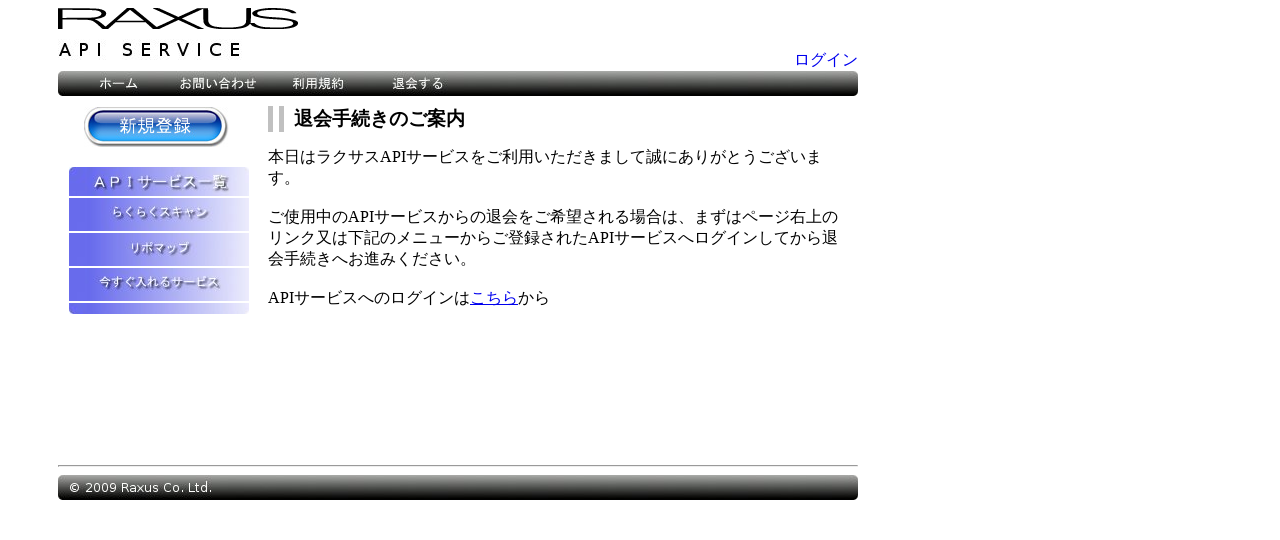

--- FILE ---
content_type: text/html
request_url: http://api.raxus.jp/index/withdrawal?PHPSESSID=4e3ff92b192b13d698a9390c6498afe4
body_size: 3756
content:
<html>
<head>
<meta http-equiv="content-type" content="text/html; charset=UTF-8">
<title>APIサービス</title>
<link rel="stylesheet" href="/css/headerfooter.css" type="text/css">

<script type="text/javascript">
var gaJsHost = (("https:" == document.location.protocol) ? "https://ssl." : "http://www.");
document.write(unescape("%3Cscript src='" + gaJsHost + "google-analytics.com/ga.js' type='text/javascript'%3E%3C/script%3E"));
</script>
<script type="text/javascript">
try {
var pageTracker = _gat._getTracker("UA-857612-8");
pageTracker._trackPageview();
} catch(err) {}</script>

</head>
<body>
	<div id = "wrapper">
	
	<a href="http://www.raxus.co.jp/"><img src = "/images/raxuslogo.gif" border = "0" ></a><br>
	<img id = "apiservice" src = "/images/API18and7.jpg" border = "0"><div id = "login"><a class = 'login' href = '/Service/?PHPSESSID=e4598e3d2700c1478cb81a99bf61d568'>ログイン</a></div>
	<img src = "/images/left5.jpg" ><a href="/?PHPSESSID=e4598e3d2700c1478cb81a99bf61d568"><img src = "/images/home.jpg" border = "0"></a><a href="/index/inquiry?PHPSESSID=e4598e3d2700c1478cb81a99bf61d568"><img src = "/images/toiawase.jpg" border = "0"></a><a href="/index/agreement?PHPSESSID=e4598e3d2700c1478cb81a99bf61d568"><img src = "/images/agreement.jpg" border = "0"></a><a href="/index/withdrawal?PHPSESSID=e4598e3d2700c1478cb81a99bf61d568"><img src = "/images/withdrawal.jpg" border = "0"></a><img src = "/images/gradation100.jpg" ><img src = "/images/gradation100.jpg" ><img src = "/images/gradation100.jpg" ><img src = "/images/gradation100.jpg" width = "80" height = "25"><img src = "/images/right5.jpg" ><br>

	
	<table class = "sidemenu" >
		<tr>
			<td >
			<a href="/Regist/?PHPSESSID=e4598e3d2700c1478cb81a99bf61d568"><img id = "registerbutton" src = "/images/registerbutton.jpg" border = "0"></a>
			<br><br>
			</td>
		</tr>

		<tr>
			<td>
			<img src = "/images/APIsidemenutop.jpg" >
			</td>
		</tr>
		<tr>
			<td>
			<a href="/Service/barcode?PHPSESSID=e4598e3d2700c1478cb81a99bf61d568"><img src = "/images/APIsidemenuraku.jpg" border = "0"></a>
			</td>
		</tr>
		<tr>
			<td>
			<a href="/Service/repomap?PHPSESSID=e4598e3d2700c1478cb81a99bf61d568"><img src = "/images/APIsidemenu2.jpg" border = "0"></a>
			</td>
		</tr>
		<tr>
			<td>
			<a href="/Service/imasugu?PHPSESSID=e4598e3d2700c1478cb81a99bf61d568"><img src = "/images/APIsidemenu3.jpg" border = "0"></a>
			</td>
		</tr>
		<tr>
			<td>
			<img src = "/images/APIsidemenubottom.jpg" >
			</td>
		</tr>
		<tr height = "150">
			<td>
			</td>
		</tr>
	</table>
		<div id = "contents" >
<h3>退会手続きのご案内</h3>

本日はラクサスAPIサービスをご利用いただきまして誠にありがとうございます。<br><br>

ご使用中のAPIサービスからの退会をご希望される場合は、まずはページ右上のリンク又は下記のメニューからご登録されたAPIサービスへログインしてから退会手続きへお進みください。<br><br>

APIサービスへのログインは<a href = '/Service/?PHPSESSID=e4598e3d2700c1478cb81a99bf61d568'>こちら</a>から


	</div>

	
	<hr style = "clear: both";>
	<img src = "/images/left5.jpg" ><img src = "/images/copyright.jpg"><img src = "/images/gradation100.jpg" ><img src = "/images/gradation100.jpg" ><img src = "/images/gradation100.jpg" ><img src = "/images/gradation100.jpg" ><img src = "/images/gradation100.jpg" ><img src = "/images/gradation100.jpg" width = "80" height = "25"><img src = "/images/right5.jpg" >

	<!--
	<p class = "footer">
	&copy Raxus Co. Ltd.　　　　　　　　　お問い合わせ　　ご利用規約
	</p>
	-->
	</div>
</body>
</html>

--- FILE ---
content_type: text/css
request_url: http://api.raxus.jp/css/headerfooter.css
body_size: 2281
content:
/************************************************
IE���ӓ_
	�Emin-width���ł��Ȃ�
	�E���ׂĂ̗v�f��margin���s�N�Z���t���Ă��܂�

**************************************************/

body
				{

				}

div#wrapper		{

				margin: 0 50px;
				width: 800px;
				}

img#apiservice	{
				margin: 10px 0;
				clear: both;
				}

table.sidemenu
				{
				float : left;
				margin-left: 10px;
				width: 200px;
				border-collapse: collapse;
				/*border: 1px solid green;*/
				}

img#registerbutton
				{
				margin-left: 15px;
				margin-top: 10px;
				/*border: 1px solid purple;*/
				}
div#contents
				{
				float: left;
				width: 580px;
				/*border: 1px solid red;*/
				}

h3
				{
				 margin: 10px 0 15px 0;
				 border-left: silver double 16px;
				 padding-left: 10px;
				}

table.registtable
				{
				margin-top: 10px;
				border: 1px solid #ccc;
				border-collapse: collapse;
				width: 100%;
				}
	table.registtable td
				{
				padding: 5px 5px;
				text-align: left;
				border-bottom: 1px solid silver;
				boder-top: 1px solid silver;
				}

	td.registform
				{
				width: 200px;
				background-color: steelblue;
				color: white;
				border-bottom: 1px solid silver;
				boder-top: 1px solid silver;
				}

#withdrawaltable
				{
				border: 1px solid #ccc;
				border-collapse: collapse;
				}
#withdrawaltable td
				{
				padding: 10px 10px;
				border: 1px solid #ccc;
				}
	#withdrawaltable td.leftcolumn
				{
				color: white;
				background-color: steelblue;
				}
table#bparameter
				{
				border-collapse: collapse;
				}
	table#bparameter th
					{
					color: white;
					background-color: steelblue;
					}
	th.explanation, td.explanation
					{
					width: 300px;
					}
	table#bparameter th
					{
					padding: 5px 10px;
					border-top: 1px solid black;
					border-bottom: 1px solid black;
					}
	table#bparameter td
					{
					padding: 5px 10px;
					font-size: 12px;
					border-bottom: 1px dotted black;
					}
img.rightarrows
				{
				margin-bottom: 40px;
				}
div#login
				{
				text-align: right;
				margin-top: -20px;
				}
a.login
				{
				text-decoration: none;
				}
a.login:hover
				{
				text-decoration: underline;
				}

div.agreementtext
				{
				font-size : 10pt;
				line-height: 20px;
				margin-left: 10px;
				}
